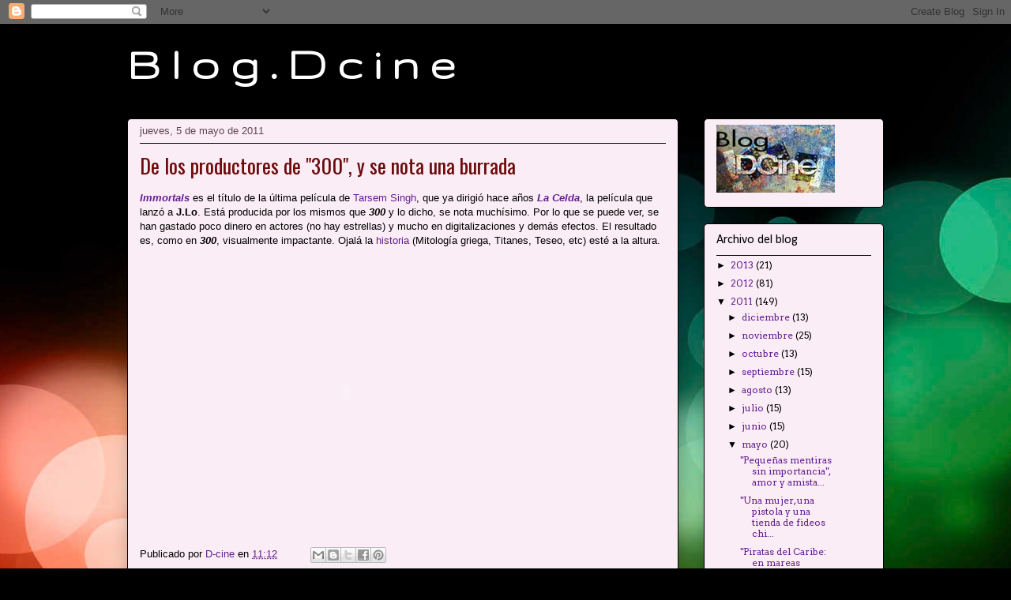

--- FILE ---
content_type: text/html; charset=utf-8
request_url: https://www.google.com/recaptcha/api2/aframe
body_size: 266
content:
<!DOCTYPE HTML><html><head><meta http-equiv="content-type" content="text/html; charset=UTF-8"></head><body><script nonce="H9s-Mkpw7AgWWbfjYrpoMg">/** Anti-fraud and anti-abuse applications only. See google.com/recaptcha */ try{var clients={'sodar':'https://pagead2.googlesyndication.com/pagead/sodar?'};window.addEventListener("message",function(a){try{if(a.source===window.parent){var b=JSON.parse(a.data);var c=clients[b['id']];if(c){var d=document.createElement('img');d.src=c+b['params']+'&rc='+(localStorage.getItem("rc::a")?sessionStorage.getItem("rc::b"):"");window.document.body.appendChild(d);sessionStorage.setItem("rc::e",parseInt(sessionStorage.getItem("rc::e")||0)+1);localStorage.setItem("rc::h",'1769397490075');}}}catch(b){}});window.parent.postMessage("_grecaptcha_ready", "*");}catch(b){}</script></body></html>